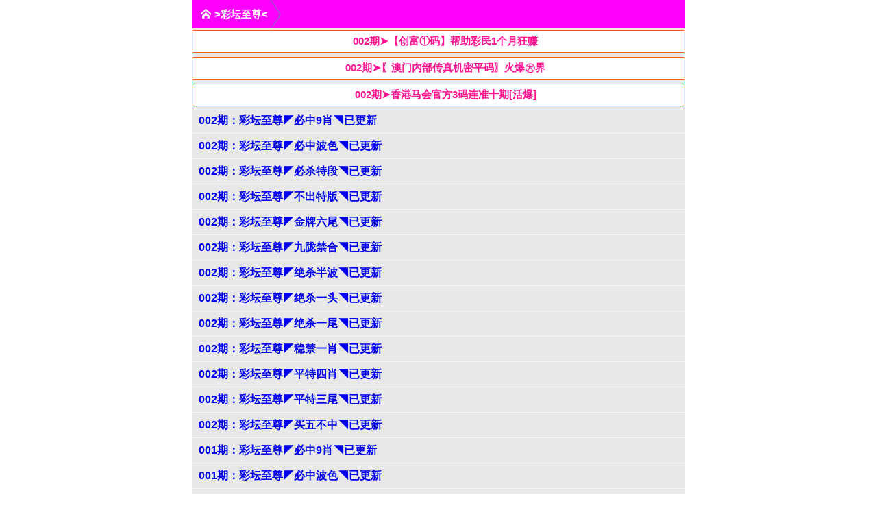

--- FILE ---
content_type: text/html; charset=UTF-8
request_url: https://https.qinglong.monster:189/fl.php?tid=619
body_size: 2983
content:

<!DOCTYPE html PUBLIC " -//WAPFORUM//DTD XHTML Mobile 1.0//EN" "http://www.wapforum.org/DTD/xhtml-mobile10.dtd">
<html xmlns="http://www.w3.org/1999/xhtml">
<head>
<meta http-equiv="Content-Type" content="application/xhtml+xml; charset=UTF-8" />
<meta name="viewport" content="width=device-width,initial-scale=1.0,minimum-scale=1.0,maximum-scale=2.0,user-scalable=no" />
<meta name="apple-mobile-web-app-capable" content="yes" />
<meta name="apple-mobile-web-app-status-bar-style" content="black" />
<meta name="keywords" content="澳门天下彩,澳门开奖网,澳彩开奖网,澳特开奖网,澳门开奖站,澳彩开奖站,天空彩票,澳门图库,澳门资料,澳门六合彩,澳彩图库"/>
<meta name="description" content="澳门天下彩专业提供最准的资料查询,期期提供一肖中特等各种类型澳彩图库！" />
<link rel="stylesheet" href="/css/style.css?vdata=2026-01-02" type="text/css" media="all">
<link rel="stylesheet" href="/css/div.css?vdata=2026-01-02" type="text/css" media="all">
<link rel="icon" href="favicon.ico" type="image/x-icon" />
<link rel="shortcut icon" href="favicon.ico" type="image/x-icon"/>
<script language="javascript" src="/kj/am/js/jquery.min.js"></script>
<script language="javascript">
    function setTab(el, name) {
        el = $(el);
        var tab = el.parents('.tab-wrap');
        var tabItem = tab.find('.tab-select a');
        tabItem.removeClass('tab-hover')
        el.addClass('tab-hover');
        tabItem.each(function() {
            var hoverStyle = el.attr('data-hover-style');
            var ownStyle = el.attr('data-style');
            
            $(this).attr('style', ownStyle);
            
            el.attr('style', hoverStyle);
        });
        
        tab.find('.tab-content').removeClass('tab-content-hover');
        tab.find('[name=tab-select-'+name+']').addClass('tab-content-hover');
    }
</script>
<style type='text/css'>
			body{max-width:720px;margin:0 auto;}
			.content{padding-left:20px;}
			</style>
	 	
<title>&#62;彩坛至尊&#60;</title></head>
<body style="background-color:#E8E8E8;font-weight:700;"><nav class="mod_breadcrumb1">
    <ul style="background-color:Magenta">      <li>
        <a href="#"><i></i>&#62;彩坛至尊&#60;</a>
      </li>
    </ul>
</nav>
<div class="clear">
<div style="float:left;width:100%"><a style="color:#FF1493;border-color:#f15a22;" class="showpic-1" href="https://fc123.viptop.xyz:268/wml/index.html"><span style="font-size:15px">002期➤【创富①码】帮助彩民1个月狂赚</span></a></div>
<div style="float:left;width:100%"><a style="color:#FF1493;border-color:#f15a22;" class="showpic-1" href="https://s900.m9m9.cc:668/wml/index.html"><span style="font-size:15px">002期➤〖澳门内部传真机密平码〗火爆㊅界 </span></a></div>
<div style="float:left;width:100%"><a style="color:#FF1493;border-color:#f15a22;" class="showpic-1" href="https://1668z.cjwdzf.net:268/wml/index.html"><span style="font-size:15px">002期➤香港马会官方3码连准十期[活爆]</span></a></div>
</ul></div>

<ul class="mod_listTxt"><li><a href="/wx.php?id=2111809&amp;curl=/">002期：彩坛至尊◤必中9肖◥已更新</a><br/></li><li><a href="/wx.php?id=2111808&amp;curl=/">002期：彩坛至尊◤必中波色◥已更新</a><br/></li><li><a href="/wx.php?id=2111807&amp;curl=/">002期：彩坛至尊◤必杀特段◥已更新</a><br/></li><li><a href="/wx.php?id=2111806&amp;curl=/">002期：彩坛至尊◤不出特版◥已更新</a><br/></li><li><a href="/wx.php?id=2111805&amp;curl=/">002期：彩坛至尊◤金牌六尾◥已更新</a><br/></li><li><a href="/wx.php?id=2111804&amp;curl=/">002期：彩坛至尊◤九陇禁合◥已更新</a><br/></li><li><a href="/wx.php?id=2111803&amp;curl=/">002期：彩坛至尊◤绝杀半波◥已更新</a><br/></li><li><a href="/wx.php?id=2111802&amp;curl=/">002期：彩坛至尊◤绝杀一头◥已更新</a><br/></li><li><a href="/wx.php?id=2111801&amp;curl=/">002期：彩坛至尊◤绝杀一尾◥已更新</a><br/></li><li><a href="/wx.php?id=2111800&amp;curl=/">002期：彩坛至尊◤稳禁一肖◥已更新</a><br/></li><li><a href="/wx.php?id=2111799&amp;curl=/">002期：彩坛至尊◤平特四肖◥已更新</a><br/></li><li><a href="/wx.php?id=2111798&amp;curl=/">002期：彩坛至尊◤平特三尾◥已更新</a><br/></li><li><a href="/wx.php?id=2111797&amp;curl=/">002期：彩坛至尊◤买五不中◥已更新</a><br/></li><li><a href="/wx.php?id=2110623&amp;curl=/">001期：彩坛至尊◤必中9肖◥已更新</a><br/></li><li><a href="/wx.php?id=2110622&amp;curl=/">001期：彩坛至尊◤必中波色◥已更新</a><br/></li><li><a href="/wx.php?id=2110621&amp;curl=/">001期：彩坛至尊◤必杀特段◥已更新</a><br/></li><li><a href="/wx.php?id=2110620&amp;curl=/">001期：彩坛至尊◤不出特版◥已更新</a><br/></li><li><a href="/wx.php?id=2110619&amp;curl=/">001期：彩坛至尊◤金牌六尾◥已更新</a><br/></li><li><a href="/wx.php?id=2110618&amp;curl=/">001期：彩坛至尊◤九陇禁合◥已更新</a><br/></li><li><a href="/wx.php?id=2110617&amp;curl=/">001期：彩坛至尊◤绝杀半波◥已更新</a><br/></li></ul><div class="btBox"><div class="bt2"><a href="/fl.php?tid=619&amp;p=2&amp;curl=/">下一页</a> 上一页 </div></div><div class='showpage'>第 1/194页，共3863条 <form name="go" method="get" action="/fl.php"><input type="text" name="p" value="1" style="width:30px" data-role="none"><input type="hidden" name="tid" value="619"> <input type="submit" name="go" class="urlbtn" value="翻页" data-role="none"></form></div><br/><ul class="cusss">

<li style="width:100%;" class="div10"><a class="div11" href="https://www.zee88.l11lii.xyz:268/wml/index.html"><font color="#6959CD">➤002期博采推荐★[㊅盒禁一俏]</font></a></li>
<li style="width:100%;" class="div10"><a class="div11" href="https://www.kc38.l11lii.xyz:268/wml/index.html"><font color="#6959CD">➤002期博采推荐★[七尾中(㊕)准]</font></a></li>
<li style="width:100%;" class="div10"><a class="div11" href="https://ss888.kss22.top:268/wml/index.html"><font color="#6959CD">➤002期博采推荐★[①句(㊕)碼诗]</font></a></li>

</ul>
<nav class="mod_breadcrumb1"><ul style="background-color:Magenta"><li><a href="/"><i></i>返回首页</a></li></ul></nav><table class="uxtb" style="border-spacing: 0;border-collapse: collapse;table-layout: fixed;" border="1" width="100%" cellpadding="0" cellspacing="0" bordercolorlight="#FFFFFF" bordercolordark="#FFFFFF" bgcolor="#FFFFFF">
  <tr>
    <td style="text-align:center;background-color:Khaki1;border-color:#ccc;">
<span style="font-size:16px">请记住新域名:<a href="https://QL666.cc"><font color="red">https://QL666.cc</font></a></span><br/>
<span style="font-size:14px"><font color="#00FF7F">2022澳门青龙网，官方认证！</font></span>
    </td>
  </tr>
</table>
</body>


<!-- Google tag (gtag.js) -->
<script async src="https://www.googletagmanager.com/gtag/js?id=G-Z9MQ65BK0M"></script>
<script>
  window.dataLayer = window.dataLayer || [];
  function gtag(){dataLayer.push(arguments);}
  gtag('js', new Date());

  gtag('config', 'G-Z9MQ65BK0M');
</script>

</html>

--- FILE ---
content_type: text/css
request_url: https://https.qinglong.monster:189/css/style.css?vdata=2026-01-02
body_size: 19135
content:
body {
	font-size: 16px;
	line-height: 26px;
	margin: 0;
	padding: 0;
	font-family: arial,sans-serif;
    font: 14px/1.5 tahoma,"\5FAE\8F6F\96C5\9ED1","\5B8B\4F53",arial,georgia,verdana,helvetica,sans-serif;
	background-color: #FFF;
}

ul, li, p, div, form {
	list-style: none;
	margin: 0;
	padding: 0;
}

table{
    border-collapse: collapse;
    border-spacing: 0;
}

a {
	text-decoration: none;
}

.shenlan {
	background-color: #579DD7;
	color: #FFFFFF;
	font-weight: bold;
	padding: 2px 0 2px 6px;
}

.shenlan a {
	color: #FFFFFF;
}

.qianlan {
	background-color: #E0EEF3;
	font-size: 14px;
	font-weight: bolder;
	line-height: 24px;
}

.xx{
	border-bottom: 1px solid #CCD6E6;
	padding: 3px 0 3px 3px;
    background-color: #1F90DE;
    color: #fff;
}
.xx a{
    color: #fff;
}

.lvse {
	background-color: #5BB138;
	color: #FFFFFF;
	font-weight: bold;
	padding: 2px 0 2px 6px;
}

.cheng {
	background-color: #ED6206;
	color: #FFFFFF;
	font-weight: bold;
	padding: 2px 0 2px 6px;
}

.lan {
	font-size: 15px;
	background-color: #1583C7;
	color: #FFFFFF;
	line-weight: bold;
	padding: 2px 0 2px 6px;
}

.hong {
	background-color: #D81341;
	color: #FFFFFF;
	padding: 2px 0 2px 6px;
}

.hong a {
	color: #FFFFFF;
}

.hui {
	background-color: #E3E3E3;
	color: #000000;
	font-weight: bold;
	padding: 2px 2px 2px 3px;
	border-top: 1px solid #FF9218;
	height: 24px;
	line-height: 24px;
}

.huihong {
	background: none repeat scroll 0 0 #EFEFEF;
	border-top: 2px solid #C90200;
	color: black;
	padding: 1px 2px;
	height: 24px;
	line-height: 24px;
}

.huilv {
	border-bottom: 2px solid #5BB138;
	border-top: 1px solid #DFDFE0;
	color: #008000;
	height: 24px;
	line-height: 24px;
}

.huihongxia {
	background: none repeat scroll 0 0 #EFEFEF;
	border-bottom: 2px solid #C90200;
	color: black;
	padding: 1px 2px;
	height: 24px;
	line-height: 24px;
}

.huilvshang {
	border-top: 2px solid #5BB138;
	border-bottom: 1px solid #DFDFE0;
	color: #008000;
	height: 24px;
	line-height: 24px;
}

.liebiaohang,.liebiaohang a {
	border-bottom: 1px solid #E3E1E1;
	padding: 5px;
	background: url("images/p-w.png") 100% 50% no-repeat transparent;
}

.liebiaotimu,.liebiaotimu a {
	background: url("images/lBg.jpg") #F3F3F3;
	color: #000000;
	font-weight: 700;
	line-height: 30px;
	padding-left: 5px;
}

.daohang,.daohang a {
	background: url("images/topbg.jpg") #103C73;
	color: #FFFFFF;
	line-height: 25px;
	padding: 5px;
}

.bot {
	color: #666666;
	text-align: center;
}

img {
	max-width: 100%;
}

/* Version: 2014-02-10 17:50:05 */
article, aside, details, figcaption, figure, footer, header, hgroup, menu, nav, section {
    display: block
}

body, h1, h3, h4, h5, h6, p, div, ul, ol, li, dl, dt, dd, h1 {
    margin: 0;
    padding: 0
}

html {
    background-color: #fff;
    font: 16px/1.5 "microsoft yahei", arial, "\5b8b\4f53";
    -webkit-text-size-adjust: none;
    -moz-text-size-adjust: none;
    -o-text-size-adjust: none;
    -ms-text-size-adjust: none
}

li {
    list-style: none
}

img {
    max-width: 100%;
    border: 0;
    margin: 0;
    padding: 0
}

a {
    text-decoration: none
}

h1, h3, h4, h5, h6 {
    font-size: 100%;
    font-weight: 400
}

button, input, select, textarea {
    margin: 0;
    font-size: 100%;
    vertical-align: middle;
    -webkit-appearance: none;
    -moz-appearance: none;
    -o-appearance: none;
    -ms-appearance: none
}

button, input {
    *overflow: visible;
    line-height: normal
}

textarea {
    overflow: auto;
    vertical-align: top
}

body {
    min-width: 320px
}

b, i {
    font-style: normal
}

a {
    /*color: #444*/
}


p {
    word-wrap: break-word
}

.mod {
}

.mod_tag {
    display: block;
    width: 26px;
    height: 16px;
    background-image: url(http://img.3g.net.cn/index/images/v2/list_tag-icon2.png);
    background-repeat: no-repeat;
    background-size: 26px auto
}

.mod_tag_zt {
    background-position: 0 0
}

.mod_tag_zb {
    background-position: 0 -17px
}

.mod_tag_yc {
    background-position: 0 -34px
}

.mod_tag_sp {
    background-position: 0 -51px
}

.mod_tag_tj {
    background-position: 0 -68px
}

.mod_btn {
    padding: 10px
}

.mod_btn>a, .mod_btn>input {
    display: block;
    text-align: center;
    height: 26px;
    line-height: 26px
}

.mod_btn>a:visited {
    color: #fefefe
}

.mod_btn_red {
    cursor: pointer;
    color: #fff;
    -webkit-box-shadow: inset 0 1px 0 rgba(255, 255, 255, .3);
    box-shadow: inset 0 1px 0 rgba(255, 255, 255, .3);
    border: 1px solid #d52d2d;
    background-color: #f45e5e;
    background-image: -webkit-gradient(linear, left top, left bottom, color-stop(0, #f14646), color-stop(1, #e63939));
    background-image: -webkit-linear-gradient(270deg, #f14646 0, #e63939 100%);
    background-image: -moz-linear-gradient(270deg, #f14646 0, #e63939 100%);
    background-image: -o-linear-gradient(270deg, #f14646 0, #e63939 100%);
    background-image: -ms-linear-gradient(270deg, #f14646 0, #e63939 100%)
}

.mod_btn_yellow {
    cursor: pointer;
    color: #fff;
    -webkit-box-shadow: inset 0 1px 0 rgba(255, 255, 255, .3);
    box-shadow: inset 0 1px 0 rgba(255, 255, 255, .3);
    border: 1px solid #da8015;
    background-color: #faa848;
    background-image: -webkit-gradient(linear, left top, left bottom, color-stop(0, #f99b2c), color-stop(1, #f59420));
    background-image: -webkit-linear-gradient(270deg, #f99b2c 0, #f59420 100%);
    background-image: -moz-linear-gradient(270deg, #f99b2c 0, #f59420 100%);
    background-image: -o-linear-gradient(270deg, #f99b2c 0, #f59420 100%);
    background-image: -ms-linear-gradient(270deg, #f99b2c 0, #f59420 100%)
}

.mod_btn_green {
    cursor: pointer;
    color: #fff;
    -webkit-box-shadow: inset 0 1px 0 rgba(255, 255, 255, .3);
    box-shadow: inset 0 1px 0 rgba(255, 255, 255, .3);
    border: 1px solid #7ca438;
    background-color: #a4ce5c;
    background-image: -webkit-gradient(linear, left top, left bottom, color-stop(0, #97c051), color-stop(1, #8cb548));
    background-image: -webkit-linear-gradient(270deg, #97c051 0, #8cb548 100%);
    background-image: -moz-linear-gradient(270deg, #97c051 0, #8cb548 100%);
    background-image: -o-linear-gradient(270deg, #97c051 0, #8cb548 100%);
    background-image: -ms-linear-gradient(270deg, #97c051 0, #8cb548 100%)
}

.mod_btn_blue {
    cursor: pointer;
    color: #fff;
    -webkit-box-shadow: inset 0 1px 0 rgba(255, 255, 255, .3);
    box-shadow: inset 0 1px 0 rgba(255, 255, 255, .3);
    border: 1px solid #517eb0;
    background-color: #84aad2;
    background-image: -webkit-gradient(linear, left top, left bottom, color-stop(0, #729cca), color-stop(1, #658fbd));
    background-image: -webkit-linear-gradient(270deg, #729cca 0, #658fbd 100%);
    background-image: -moz-linear-gradient(270deg, #729cca 0, #658fbd 100%);
    background-image: -o-linear-gradient(270deg, #729cca 0, #658fbd 100%);
    background-image: -ms-linear-gradient(270deg, #729cca 0, #658fbd 100%)
}

.mod_btn_purple {
    cursor: pointer;
    color: #fff;
    -webkit-box-shadow: inset 0 1px 0 rgba(255, 255, 255, .3);
    box-shadow: inset 0 1px 0 rgba(255, 255, 255, .3);
    border: 1px solid #9b4b8d;
    background-color: #c25eb0;
    background-image: -webkit-gradient(linear, left top, left bottom, color-stop(0, #c25eb0), color-stop(1, #b757a6));
    background-image: -webkit-linear-gradient(270deg, #c25eb0 0, #b757a6 100%);
    background-image: -moz-linear-gradient(270deg, #c25eb0 0, #b757a6 100%);
    background-image: -o-linear-gradient(270deg, #c25eb0 0, #b757a6 100%);
    background-image: -ms-linear-gradient(270deg, #c25eb0 0, #b757a6 100%)
}

.mod_btn .mod_btn_gray {
    cursor: pointer;
    height: 30px;
    line-height: 30px;
    color: #868686;
    border: 1px solid #e2e2e2;
    background-color: #f6f6f6
}

.mod_btn .mod_btn_gray:visited {
    color: #878787
}

.mod_hd {
    height: 33px;
    line-height: 33px;
    padding: 0 10px;
    background-color: #f8f8f8;
    border-width: 1px 0;
    border-style: solid;
    border-color: #e2e2e2;
    color: #848484
}

.mod_nav1 {
    height: 36px;
    background-color: #f8f8f8;
    border-width: 1px 0;
    border-style: solid;
    border-color: #e2e2e2
}

.mod_nav1 a {
    color: #658fbd;
    display: block;
    height: 32px;
    border-bottom: 2px solid transparent
}

.mod_nav1 a:visited {
    color: #658fbe
}

.mod_nav1 h2 {
    float: left;
    line-height: 36px;
    padding: 0 14px 0 10px;
    font-size: 18px;
    position: relative
}

.mod_nav1_cate {
    float: right;
    font-size: 16px
}

.mod_nav1_cate li {
    float: left;
    line-height: 36px;
    margin-right: 10px
}

.mod_nav2 {
    height: 36px;
    background-color: #f8f8f8;
    border-width: 1px 0;
    border-style: solid;
    border-color: #e2e2e2;
    overflow: hidden
}

.mod_nav2 a {
    color: #658fbd;
    display: block;
    height: 36px
}

.mod_nav2 a:visited {
    color: #658fbe
}

.mod_nav2_cate {
    font-size: 16px;
    width: 100%
}

.mod_nav2_cate li {
    float: left;
    text-align: center;
    line-height: 36px
}

.mod_nav2 .col1 li {
    padding-left: 10px
}

.mod_nav2 .col2 li {
    width: 50%
}

.mod_nav2 .col3 li {
    width: 33.3333%
}

.mod_nav2 .col4 li {
    width: 25%
}

.mod_nav2 .col5 li {
    width: 20%
}

.mod_nav2 .col6 li {
    width: 16.6666%
}

.mod_til {
    font-size: 20px;
    line-height: 2.8em;
    color: #010101;
    overflow: hidden;
    white-space: nowrap;
    text-align: center
}

.mod_part, .mod_part1, .mod_part2 {
    line-height: 28px;
    padding: 5px 10px;
    font-size: 16px;
    color: #444;
    text-align: justify
}

.mod_part2 {
    border-bottom: 1px solid #f2f2f2
}

.mod_imgLink {
    font-size: 0;
    text-align: center
}

.mod_banner {
    display: block;
    margin: 0 auto
}

.mod_listTxt li, .mod_listSub li {
    height: 36px;
    line-height: 36px;
    border-bottom: 1px solid #f2f2f2;
    font-size: 16px;
    text-align: left;
    overflow: hidden
}

.mod_listTxt a, .mod_listSub a {
    padding: 0 10px
}

.mod_listTxt a {
    display: block;
    text-overflow: ellipsis;
    white-space: nowrap;
    overflow: hidden
}

.mod_listTxt .channel {
    padding-right: 4px;
    color: #7f7f7f
}

.mod_listTxt .mod_tag {
    float: right;
    margin: 11px 0 0 6px
}

.mod_page {
    border-width: 1px 0;
    border-style: solid;
    border-color: #f2f2f2;
    overflow: hidden;
    text-align: center;
    height: 30px;
    line-height: 30px
}

.mod_page a {
    float: left;
    width: 30%;
    color: #868686
}

.mod_page a:visited {
    color: #878787
}

.mod_page span {
    float: left;
    width: 40%;
    color: #868686
}

.mod_page span:before {
    content: "";
    float: left;
    height: 30px;
    border-right: 1px solid #f2f2f2
}

.mod_page span:after {
    content: "";
    float: right;
    height: 30px;
    border-right: 1px solid #f2f2f2
}

.navTop {
    position: relative;
    text-align: center;
    font-size: 15px;
    overflow: hidden;
    border-bottom: 1px solid #6189b5;
    -webkit-box-shadow: 0 1px 0 #6f96c1;
    box-shadow: 0 1px 0 #6f96c1;
    background-color: #658fbd
}

.navTop a {
    display: block;
    line-height: 32px;
    color: #c6d6e7
}

.navTop a:visited {
    color: #c6d6e7
}

.navTop_list {
    padding-right: 50px
}

.navTop_list li {
    float: left;
    width: 20%
}

.navTop_more {
    position: absolute;
    top: 0;
    right: 0;
    display: block;
    width: 49px;
    border-left: 1px solid #6f96c1;
    -webkit-box-shadow: -1px 0 0 #6189b5;
    box-shadow: -1px 0 0 #6189b5
}

header {
    background-color: #658fbd
}

.header_top {
    padding: 0 10px;
    height: 47px;
    border-bottom: 1px solid #3b6087;
    position: relative
}

.header_top_logo {
    float: left;
    width: 126px;
    overflow: hidden
}

.header_top_logo a {
    display: block;
    height: 27px;
    padding: 10px 0
}

.header_top_logo span {
    font-size: 0;
    line-height: 0;
    height: 0;
    width: 0;
    display: inline-block;
    color: #658fbd
}

.header_top_right {
    float: right;
    width: 170px;
    background-color: transparent
}

.header_top_search {
    width: 133px;
    height: 30px;
    margin: 9px 0 8px;
    float: right
}

.header_top_search form {
    background-color: #ebf0fb;
    height: 28px;
    border: 1px solid #5b80aa;
    position: relative
}

.header_top_search .selectWrap {
    float: left;
    position: relative;
    width: 34px;
    height: 22px;
    line-height: 22px;
    padding: 0 4px;
    margin: 3px 0;
    overflow: hidden
}

.header_top_search .selectWrap:after {
    content: "";
    display: block;
    position: absolute;
    left: 31px;
    top: 0;
    width: 10px;
    height: 22px;
    background-color: #ebf0fb;
    border-right: 1px solid #dde2e8;
    background-image: url(http://img.3g.net.cn/index/images/v2/search-select.png);
    background-position: 0 50%;
    background-repeat: no-repeat
}

.header_top_search select {
    height: 22px;
    line-height: 22px;
    width: 100px;
    background: transparent;
    color: #658fbd;
    font-size: 10px;
    border: 0
}

.header_top_search input[type=search], .header_top_search input[type=text] {
    float: left;
    display: block;
    width: 61px;
    height: 28px;
    z-index: 1;
    background: transparent;
    padding: 0;
    margin: 0;
    outline: 0;
    border: 0;
    font-size: 10px;
    color: #333
}

.header_top_search input[type=submit] {
    float: left;
    width: 28px;
    height: 28px;
    background-color: #658fbd;
    background-image: url(http://img.3g.net.cn/index/images/v2/search-icon.png);
    background-repeat: no-repeat;
    background-position: 50%;
    background-size: 16px;
    padding: 0;
    border: 0;
    border-left: 1px solid #5b80aa;
    border-radius: 0;
    color: #333;
    text-indent: -9999px
}

.header_top_goucai {
    display: block;
    float: right;
    font-size: 0;
    margin-top: 5px
}

.header_nav {
}

.header_nav_list {
    display: table;
    table-layout: fixed;
    width: 100%;
    background-color: #49709a;
    overflow: hidden
}

.header_nav_list li {
    display: table-cell;
    text-align: center;
    line-height: 36px
}

.header_nav_list li a {
    display: block;
    color: #fefefe;
    font-size: 15px
}

.header_nav_list li a:visited {
    color: #fefeff
}

.mod_breadcrumb1 ul {
    background-color: #D82828;
    overflow: hidden
}

.mod_breadcrumb1 li {
    position: relative;
    float: left;
    height: 41px;
    line-height: 41px;
    padding: 0 18px 0 12px;
    background-image: url('[data-uri]');
    background-position: 100% 50%;
    background-repeat: no-repeat;
    background-size: 15px auto;
    font-size: 15px;
    text-align: center
}

.mod_breadcrumb1 li a {
    display: block;
    color: #fff
}

.mod_breadcrumb1 li a:visited {
    color: #fefefe
}

.mod_breadcrumb1 li i {
    float: left;
    width: 17px;
    height: 41px;
    margin-right: 4px;
    background-image: url('[data-uri]');
    background-position: center;
    background-repeat: no-repeat;
    background-size: 15px auto
}

.mod_breadcrumb2 ul {
    background-color: #2e5278;
    overflow: hidden
}

.mod_breadcrumb2 li {
    position: relative;
    float: left;
    width: 65px;
    height: 39px;
    line-height: 39px;
    text-align: center;
    font-size: 16px
}

.mod_breadcrumb2 li:before, .mod_breadcrumb2 li:after {
    content: "";
    display: block;
    position: absolute;
    top: 0;
    width: 0;
    height: 0;
    border-width: 20px 0 20px 10px;
    border-style: solid
}

.mod_breadcrumb2 li:before {
    right: 0;
    border-color: transparent transparent transparent #3b5e84
}

.mod_breadcrumb2 li:after {
    right: 2px;
    border-color: transparent transparent transparent #2e5278
}

.mod_breadcrumb2 li:last-child:before, .mod_breadcrumb2 li:last-child:after {
    display: none
}

.mod_breadcrumb2 li a {
    display: block;
    color: #fff;
    padding: 0 15px 0 5px
}

.mod_breadcrumb2 li a:visited {
    color: #fefefe
}

.mod_listNav ul {
    padding: 0 10px;
    border-bottom: 1px solid #f2f2f2;
    overflow: hidden
}

.mod_listNav li {
    float: left;
    height: 36px;
    line-height: 36px;
    font-size: 16px;
    color: #666
}

.mod_listNav a {
    line-height: 36px;
    color: #658fbd
}

.mod_listNav a:visited {
    color: #658fbe
}

.mod_listNav i {
    padding: 0 6px;
    color: #999
}

.mod_titleBar a {
    display: block
}

.mod_titleBar h3 {
    font-size: 20px;
    line-height: 2em;
    padding: 0 10px;
    overflow: hidden;
    white-space: nowrap;
    text-align: center
}

.mod_slidePic {
    background-color: #f3f3f3;
    text-align: center;
    overflow: hidden
}

.mod_slidePic a {
    position: relative;
    display: block;
    color: #fff;
    vertical-align: top;
    width: 320px;
    height: 140px;
    margin: 0 auto;
    font-size: 0;
    overflow: hidden
}

.mod_slidePic a:visited {
    color: #fefefe
}

.mod_slidePic img {
    width: 320px;
    height: 140px
}

.mod_slidePic p {
    position: absolute;
    width: 100%;
    bottom: 0;
    height: 26px;
    line-height: 26px;
    font-size: 14px;
    text-align: left;
    text-indent: 10px;
    background-color: rgba(0, 0, 0, .4)
}

.mod_slidePic_wrap {
    width: 320px;
    margin: 0 auto;
    overflow: hidden;
    background-color: #f3f3f3;
    position: relative
}

.mod_slidePic_tab {
    display: inline-block;
    position: absolute;
    bottom: 10px;
    right: 18px;
    z-index: 99
}

.mod_slidePic_tab li {
    float: left;
    width: 5px;
    height: 5px;
    background-color: #aaa;
    margin: 0 2px
}

.mod_slidePic_tab .cur {
    background: #fff
}

.mod_slidePic_block {
    position: relative;
    background: #f3f3f3;
    text-align: center;
    -webkit-backface-visibility: hidden;
    -webkit-transform-style: preserve-3d
}

.mod_slidePic_block li {
    float: left
}

.mod_search {
    padding: 10px
}

.mod_search form {
    background-color: #ebf0fb;
    height: 27px;
    border: 1px solid #5b80aa;
    position: relative
}

.mod_search_selectWrap {
    position: absolute;
    width: 40px;
    height: 21px;
    line-height: 21px;
    padding: 0 4px;
    margin: 3px 0;
    overflow: hidden
}

.mod_search_selectWrap:after {
    content: "";
    display: block;
    position: absolute;
    left: 37px;
    top: 0;
    width: 10px;
    height: 21px;
    background-color: #ebf0fb;
    border-right: 1px solid #dde2e8;
    background-image: url(http://img.3g.net.cn/index/images/v2/search-select.png);
    background-position: 0 50%;
    background-repeat: no-repeat
}

.mod_search_selectWrap select {
    height: 21px;
    line-height: 21px;
    width: 100px;
    background-color: transparent;
    color: #658fbd;
    font-size: 12px;
    border: 0;
    vertical-align: baseline
}

.mod_search_textWrap {
    display: block;
    padding: 0 45px 0 50px;
    height: 27px
}

.mod_search_textWrap input {
    display: block;
    width: 100%;
    height: 27px;
    background-color: #ebf0fb;
    padding: 0;
    margin: 0;
    outline: 0;
    border: 0;
    color: #333
}

.mod_search input[type=submit] {
    position: absolute;
    top: 0;
    right: 0;
    width: 42px;
    height: 27px;
    background-color: #658fbd;
    background-image: url(http://img.3g.net.cn/index/images/v2/search-icon.png);
    background-repeat: no-repeat;
    background-position: 50%;
    background-size: 16px;
    padding: 0;
    border: 0;
    border-left: 1px solid #5b80aa;
    border-radius: 0;
    color: #333;
    text-indent: -9999px;
    z-index: 9
}

.mod_slideFrame {
    width: 100%;
    overflow: hidden;
    position: relative
}

.mod_slideFrame_til {
    background-color: #f8f8f8;
    height: 32px;
    line-height: 32px;
    color: #8aa3bf;
    padding: 0 10px;
    border-width: 1px 0;
    border-style: solid;
    border-color: #e2e2e2
}

.mod_slideFrame_tab {
    overflow: hidden;
    background-color: #f8f8f8;
    height: 32px;
    color: #8aa3bf;
    border-width: 1px 0;
    border-style: solid;
    border-color: #e2e2e2
}

.mod_slideFrame_tab>li {
    float: left;
    text-align: center;
    cursor: pointer
}

.mod_slideFrame_tab i {
    display: inline-block;
    height: 20px;
    line-height: 20px;
    border-bottom: 2px solid #f8f8f8;
    margin-top: 6px;
    overflow: hidden
}

.mod_slideFrame_tab .cur i {
    border-bottom: 2px solid #658fbd;
    color: #406a99
}

.mod_slideFrame_block {
    position: relative;
    background: #f3f3f3;
    -webkit-backface-visibility: hidden;
    -webkit-transform-style: preserve-3d
}

.mod_slideFrame_block>li {
    float: left;
    width: 100%
}

.mod_focusPic {
    padding: 10px;
    background-color: #eee;
    overflow: hidden
}

.mod_focusPic>div {
    float: left
}

.mod_focusPic a {
    display: block;
    height: 110px;
    margin: 0 auto;
    position: relative;
    text-align: center;
    overflow: hidden;
    color: #fff
}

.mod_focusPic a:visited {
    color: #fefefe
}

.mod_focusPic i {
    display: block;
    height: 26px;
    line-height: 26px;
    padding: 0 10px;
    background-color: rgba(0, 0, 0, .4);
    position: absolute;
    left: 0;
    right: 0;
    bottom: 0;
    overflow: hidden
}

.mod_focusPic_col1 {
    width: 100%
}

.mod_focusPic_col2 {
    width: 50%
}

.mod_focusPic_col3 {
    width: 33.333333%
}

.mod_focusPic_col4 {
    width: 25%
}

.mod_focusPic_col1 a {
    width: 300px;
    text-align: left
}

.mod_focusPic_col2 a {
    width: 145px
}

.mod_focusPic_col3 a {
    width: 93px
}

.mod_focusPic_col4 a {
    width: 67px
}

.mod_focusPic .mod_focusPic_videoTxt {
    background-image: url("[data-uri]");
    background-repeat: no-repeat;
    background-position: 8px 50%;
    background-size: 15px;
    padding: 0 10px 0 30px;
    text-align: left
}

.mod_hotPic {
    overflow: hidden;
    padding: 10px;
    background-color: #FFF
}

.mod_hotPic a {
    display: block;
    width: 300px;
    margin: 0 auto;
    position: relative;
    text-align: center;
    overflow: hidden;
    color: #658fbd
}

.mod_hotPic a:visited {
    color: #658fbe
}

.mod_hotPic img {
    display: block
}

.mod_hotPic i {
    display: block;
    height: 26px;
    line-height: 26px;
    padding: 0 10px;
    background-color: #f3f6fa;
    overflow: hidden
}

.mod_picText>div {
    border-bottom: 1px solid #f2f2f2
}

.mod_picText>div:last-child {
    border: 0
}

.mod_picText_1_img {
    float: left;
    position: relative;
    border: 1px solid #ebebeb;
    font-size: 0;
    margin: 8px 10px
}

.mod_picText_1_img i {
    position: absolute;
    left: 0;
    right: 0;
    bottom: 0;
    height: 24px;
    padding: 0;
    line-height: 24px;
    font-size: 14px;
    display: block;
    color: #fefefe;
    overflow: hidden;
    z-index: 1;
    text-align: center;
    background-color: rgba(0, 0, 0, .4)
}

.mod_picText_1 p {
    border-bottom: 1px solid #f2f2f2;
    height: 40px;
    line-height: 40px;
    overflow: hidden;
    color: #444;
    font-size: 16px
}

.mod_picText_1 p a {
    display: block
}

.mod_picText_1 p a:visited {
    color: #444443
}

.mod_picText_2 a {
    display: block;
    padding: 15px 10px;
    overflow: hidden
}

.mod_picText_2_img {
    float: left;
    position: relative;
    margin-right: 10px;
    border: 1px solid #ccc
}

.mod_picText_2_img img {
    display: block
}

.mod_picText_2_img .icon {
    position: absolute;
    display: block;
    top: 50%;
    left: 50%
}

.mod_picText_2 h3 {
    color: #010101;
    font-size: 18px;
    height: 34px;
    line-height: 34px;
    overflow: hidden
}

.mod_picText_2 p {
    line-height: 24px;
    font-size: 14px;
    color: #444;
    text-align: justify;
    overflow: hidden
}

.mod_picText_2 .img72 h3 {
    height: 26px;
    line-height: 26px
}

.mod_picText_2 .img72 p {
    height: 48px
}

.mod_picText_2 .img72 .icon {
    width: 40px;
    height: 40px;
    margin-left: -20px;
    margin-top: -20px
}

.mod_picText_2 .img130 p {
    height: 96px
}

.mod_picText_2 .img130 .icon {
    width: 60px;
    height: 60px;
    margin-left: -30px;
    margin-top: -30px
}

.mod_table {
    margin: 18px 10px;
    font-size: 12px;
    text-align: center;
    color: #5d5d5d
}

.mod_table table {
    width: 100%;
    border-collapse: collapse;
    border-spacing: 0;
    border: 1px solid #e3e3e3
}

.mod_table thead {
    border-bottom: 1px solid #e3e3e3
}

.mod_table th, .mod_table td {
    height: 40px
}

.mod_table td {
    border-width: 0 1px;
    border-style: solid;
    border-color: #e3e3e3
}

.mod_table tbody tr:nth-child(odd) {
    background: #f7f8f8
}

.mod_table tbody a {
    display: block;
    color: #406a99
}

.mod_table tbody a:visited {
    color: #406a98
}

.mod_comment_til {
    height: 32px;
    line-height: 32px;
    padding: 0 10px;
    color: #8b8b8b;
    border-top: 1px solid #e5e5e5;
    border-bottom: 1px solid #e5e5e5;
    background-color: #f8f8f8;
    overflow: hidden
}

.mod_comment_til .more {
    float: right;
    height: 22px;
    line-height: 22px;
    margin: 4px 0;
    padding: 0 8px;
    border: 1px solid #e2e2e2;
    color: #b2b2b2;
    font-size: 12px;
    background-color: #f4f4f4;
    background-image: -webkit-gradient(linear, left top, left bottom, color-stop(0, #f4f4f4), color-stop(1, #ebebeb));
    background-image: -webkit-linear-gradient(270deg, #f4f4f4 0, #ebebeb 100%);
    background-image: -moz-linear-gradient(270deg, #f4f4f4 0, #ebebeb 100%);
    background-image: -o-linear-gradient(270deg, #f4f4f4 0, #ebebeb 100%);
    background-image: -ms-linear-gradient(270deg, #f4f4f4 0, #ebebeb 100%)
}

.mod_comment_til .more:visited {
    color: #b3b3b3
}

.mod_comment_til .more i {
    color: #ff7800
}

.mod_comment_list {
    padding: 0 10px;
    font-size: 12px;
    background-color: #FFF
}

.mod_comment_list li {
    padding: 8px 0;
    border-bottom: 1px solid #f2f2f2
}

.mod_comment_list li:last-child {
    border-bottom: 0
}

.mod_comment_list .info {
    padding-bottom: 6px
}

.mod_comment_list .user {
    color: #517eb0;
    font-size: 16px
}

.mod_comment_list .user:visited {
    color: #517eb1
}

.mod_comment_list .date {
    color: #c2c2c2;
    padding-left: 10px
}

.mod_comment_list .cont {
    color: #444;
    line-height: 24px;
    font-size: 16px;
    word-wrap: break-word
}

.mod_comment_list .cont_pic {
    position: relative;
    display: inline-block;
    min-width: 22px;
    min-height: 22px;
    padding: 4px 10px 4px 0;
    font-size: 0;
    line-height: 0
}

.mod_comment_list .cont_pic img {
    max-width: 130px;
    max-height: 200px
}

.mod_comment_list .cont_pic:before {
    content: "";
    position: absolute;
    bottom: 4px;
    right: 10px;
    width: 22px;
    height: 22px;
    background: url("[data-uri]");
    background-repeat: no-repeat;
    background-position: 50% 50%;
    background-color: rgba(0, 0, 0, .3);
    background-size: 18px auto
}

.mod_comment_list .ua {
    color: #d2d2d2;
    font-size: 12px
}

.mod_comment_input {
    padding: 10px
}

.mod_comment_input_wrap {
    border: 1px solid #e9e9e9;
    color: #444
}

.mod_comment_input_wrap .hd {
    height: 32px;
    line-height: 32px;
    border-bottom: 1px solid #e9e9e9;
    -webkit-box-shadow: inset 0 1px 0 #fff;
    box-shadow: inset 0 1px 0 #fff;
    background-color: #f7f7f7;
    overflow: hidden
}

.mod_comment_input_wrap .hd_txt {
    padding-left: 10px
}

.mod_comment_input_wrap .hd_right {
    float: right
}

.mod_comment_input_wrap .hd_right a {
    float: left;
    width: 42px;
    height: 32px;
    line-height: 32px;
    border-left: 1px solid #e9e9e9;
    -webkit-box-shadow: inset 1px 0 0 #fff;
    box-shadow: inset 1px 0 0 #fff;
    text-align: center;
    color: #828282
}

.mod_comment_input_wrap .hd_right a:visited {
    color: #838383
}

.mod_comment_input_wrap .hd_right .nickname {
    float: left;
    height: 32px;
    line-height: 32px
}

.mod_comment_input_wrap .hd_right .nickname a {
    float: none;
    color: #517eb0;
    border-left: 0;
    padding: 0 6px;
    -webkit-box-shadow: none;
    box-shadow: none
}

.mod_comment_input_wrap .hd_right .nickname a:visited {
    color: #517eb1
}

.mod_comment_input_wrap .bd {
    padding: 6px 12px;
    background-color: #FFF
}

.mod_comment_input_wrap .bd textarea {
    width: 100%;
    height: 70px;
    border: 0;
    resize: none;
    padding: 0;
    color: #646464
}

.mod_comment_input_btns {
    padding: 10px 0;
    overflow: hidden
}

.mod_comment_input_btns .submit {
    float: right;
    padding: 4px 10px;
    font-size: 14px
}

.mod_comment_input_btns .uploadImg {
    display: none;
    float: right;
    width: 25px;
    height: 25px;
    margin-right: 8px;
    cursor: pointer;
    border: 1px dotted #d2d2d2
}

.mod_comment_input_btns .uploadImg_btn {
    display: block;
    overflow: hidden;
    width: 25px;
    height: 25px;
    background-image: url("[data-uri]");
    background-repeat: no-repeat;
    background-position: 50% 50%;
    background-color: #fafafa;
    background-size: 15px auto
}

.mod_comment_input_btns .uploadImg_btn_file {
    display: block;
    width: 100%;
    height: 100%;
    opacity: 0
}

.mod_comment_input_btns .uploadImg_preview {
    display: none;
    position: relative;
    width: 25px;
    height: 25px
}

.mod_comment_input_btns .uploadImg_preview_img {
    display: block
}

.mod_comment_input_btns .uploadImg_preview_close {
    position: absolute;
    top: -6px;
    right: -6px;
    display: block;
    width: 14px;
    height: 14px;
    background: #362e2b;
    border-radius: 50%;
    border: 1px solid #201c1a
}

.mod_comment_input_btns .uploadImg_preview_close:after, .mod_comment_input_btns .uploadImg_preview_close:before {
    content: '';
    position: absolute;
    display: block;
    width: 8px;
    height: 0;
    border-top: 2px solid #c9c8c7;
    top: 6px;
    left: 3px;
    overflow: hidden
}

.mod_comment_input_btns .uploadImg_preview_close:after {
    -webkit-transform: rotate(45deg);
    -moz-transform: rotate(45deg);
    -o-transform: rotate(45deg);
    -ms-transform: rotate(45deg);
    transform: rotate(45deg)
}

.mod_comment_input_btns .uploadImg_preview_close:before {
    -webkit-transform: rotate(-45deg);
    -moz-transform: rotate(-45deg);
    -o-transform: rotate(-45deg);
    -ms-transform: rotate(-45deg);
    transform: rotate(-45deg)
}

.mod_share {
    padding: 8px 10px
}

.mod_share_desc {
    line-height: 24px
}

.mod_share_desc i {
    color: #ff7800;
    padding: 0 4px
}

.mod_share_opts {
    overflow: hidden
}

.mod_share_opts li {
    float: left;
    width: 32px;
    height: 32px;
    line-height: 32px
}

.mod_share_opts .border {
    width: 20px;
    text-align: center;
    color: #eee;
    font-size: 16px
}

.mod_share_opts a {
    display: block;
    position: relative;
    width: 32px;
    height: 32px;
    overflow: hidden
}

.mod_share_opts img {
    position: absolute;
    width: 32px;
    left: 0
}

.mod_share_opts .zone {
    top: 0
}

.mod_share_opts .sina {
    top: -32px
}

.mod_share_opts .qq {
    top: -64px
}

.mod_share_opts .ishare {
    top: -96px
}

footer {
    text-align: center
}

.footer_top {
    height: 50px;
    background-color: #658fbd;
    border-bottom: 1px solid #f7f7f7
}

.footer_top>a {
    display: block;
    margin: 9px 10px 0;
    border: 1px solid #759ac4;
    line-height: 30px;
    height: 30px;
    color: #fff;
    background-repeat: no-repeat
}

.footer_top>a:visited {
    color: #fefefe
}

.footer_top_leftBtn {
    float: left;
    font-size: 14px;
    width: 44px;
    padding-left: 24px;
    background-image: url("[data-uri]");
    background-position: 8px 50%;
    background-size: 16px auto
}

.footer_top_rightBtn {
    float: right;
    width: 30px;
    background-image: url("[data-uri]");
    background-position: 50% 50%;
    background-size: auto 18px;
    text-indent: -9999px
}

.footer_nav {
    background-color: #ececec;
    height: 32px;
    border-bottom: 1px solid #e0e0e0;
    width: 100%;
    text-align: center;
    border-collapse: collapse;
    border-spacing: 0
}

.footer_nav td {
    padding: 0;
    margin: 0
}

.footer_nav a {
    display: block;
    width: 100%;
    color: #a5a5a5;
    font-size: 15px;
    line-height: 32px
}

.footer_nav_list a:visited {
    color: #a6a6a6
}

.footer_version {
    padding: 12px 0
}

.footer_version a {
    display: inline-block;
    position: relative;
    width: 60px;
    height: 32px;
    margin: 0 6px;
    line-height: 32px;
    border: 1px solid #efefef;
    font-size: 15px;
    color: #b5b5b5
}

.footer_version a:visited {
    color: #b6b6b6
}

.footer_version .cur {
    border: 1px solid #d4e0ed;
    color: #acc0d6
}

.footer_version .cur:visited {
    color: #acc0d5
}

.footer_version .cur:after {
    content: "";
    display: block;
    position: absolute;
    width: 0;
    height: 0;
    top: 0;
    right: 0;
    border-width: 6px;
    border-color: #658fbd #658fbd #fff #fff;
    border-style: solid;
    background-color: #efefef
}

.footer_consult {
    padding-bottom: 4px
}

.footer_consult a {
    display: inline-block;
    font-size: 14px;
    padding: 0 5px;
    color: #658fbd
}

.footer_consult a:visited {
    color: #658fbe
}

.footer_bottom {
    color: #b2b2b2;
    padding-bottom: 10px
}

.footer_bottom a {
    color: #b2b2b2
}

.footer_bottom a:visited {
    color: #b3b3b3
}

.footer_bottom>p {
    line-height: 20px
}

.mod_content {
    border-width: 0 0 1px 0;
    border-style: solid;
    border-color: #f2f2f2;
    overflow: hidden;
    text-align: left;
    height: auto;
    line-height: 30px
}

.content-title{text-align:center;}
.content-title .create_time{font-size:12px;margin-bottom: 10px;}
.con-title{font-size: 21px;font-weight:bold;margin-top: 12px;text-align: center;}
.msg{font-size: 16px;}
.msg a { color:#0086CE; text-decoration:none; }

/* 新增懂系 */

.salmon,.salmon a{
    background: #ff8c69;

    color: #FFFFFF;
    line-height: 25px;
    padding: 5px;
}
.darkorange,.darkorange a{
    background: #ff8c00;

    color: #FFFFFF;
    line-height: 25px;
    padding: 5px;
}
.pink,.pink a{
    background: #ff00ff;

    color: #FFFFFF;
    line-height: 25px;
    padding: 5px;
}
.red,.red a{
    background: #cd0000;

    color: #FFFFFF;
    line-height: 25px;
    padding: 5px;
}
.grey,.grey a{
    background: #4f4f4f;

    color: #FFFFFF;
    line-height: 25px;
    padding: 5px;
}

.lightpink,.lightpink a{
    background: #ffb6c1;

    color: #FFFFFF;
    line-height: 25px;
    padding: 5px;
}
.lightblue,.lightblue a{
    background: #add8e6;

    color: #FFFFFF;
    line-height: 25px;
    padding: 5px;
}
.plum,.plum a{
    background: #dda0dd;

    color: #FFFFFF;
    line-height: 25px;
    padding: 5px;
}
.aquam,.aquam a{
    background: #7fffd4;

    color: #FFFFFF;
    line-height: 25px;
    padding: 5px;
}
.palegreen,.palegreen a{
    background: #98fb98;

    color: #FFFFFF;
    line-height: 25px;
    padding: 5px;
}
.nava,.nava a{
    background: #ffdead;

    color: #FFFFFF;
    line-height: 25px;
    padding: 5px;
}
.kha,.kha a{
    background: #f0e68c;

    color: #FFFFFF;
    line-height: 25px;
    padding: 5px;
}

.lan-wrap{
    width: 100%;
    margin-top: 5px;
}
.lan-wrap::before,.lan-wrap::after{
    content: "";
    display: block;
    clear: both;
}
.lan-wrap a{
    display: inline-block;
    width: 22%;
    margin-right: 5px;
    border-radius: 4px;
    background-color: #ccc;
    color: #fff;
    height: 36px;
    font-size: 16px;
    line-height: 36px;
    text-align: center;
    margin-bottom: 10px;
    text-decoration: none;
}

.showpic-1 {
    text-align: center;
    font-size: 13px;
    color: rgb(218, 85, 4);
    display: block;
    margin-top: 3px;
    margin-bottom: 3px;
    text-indent: 20px;
    line-height: 30px;
    margin-left: 0.05rem;
    margin-right: 0.05rem;
    border-width: 1px;
    border-style: solid;
    border-color: rgb(247, 194, 160);
    border-image: initial;
    background: rgb(255, 255, 255);
}
.daohang1{
    background-color: #fff;
}
.daohang1, .daohang1 a {
    padding: 5px;
}
.navIndex ul li {
    float: left;
    width: 20%;
    text-align: center;
    padding: 10px 0px;
}
.navIndex ul li > a, .navIndex ul li > a span {
    display: block;
}
.daohang1:before,.daohang1:after,.cusss:before,.cusss:after,.clear:before,.clear:after{
    display: block;
    content: '';
    clear: both;
}
.daohang1 a {
    display: inline-block;
    width: 100%;
    text-align: center;
    font-size: 16px;
    padding: 0px;
    color: rgb(64, 65, 65);
    text-decoration: none;
}
.navIndex ul li img {
    display: inline;
}
.xinlv {
    background-color: rgb(1, 163, 116);
    color: rgb(255, 255, 255);
    font-weight: 500;
    letter-spacing: 4px;
    text-align: center;
    padding: 6px 0px 6px 6px;
    border-top: 5px solid rgb(255, 255, 255);
}
.div10 {
    float: left;
    width: 50%;
    text-align: center;
}
.div11 {
    margin-top: 3px;
    background-color: rgb(255, 255, 255);
    display: block;
    color: rgb(64, 65, 65);
    height: 38px;
    line-height: 38px;
    position: relative;
    text-align: center;
    text-overflow: ellipsis;
    white-space: nowrap;
    border-width: 1px;
    border-style: solid;
    border-color: rgb(207, 207, 207);
    border-image: initial;
    border-radius: 3px;
    overflow: hidden;
}

.lan-a {
    display: block;
    margin-right: 5px;
    border-radius: 4px;
    background-color: #ccc;
    color: #fff;
    height: 36px;
    font-size: 16px;
    line-height: 36px;
    text-align: center;
    margin-bottom: 10px;
    text-decoration: none;
}
.heise{
    background-color: #000000;
}
.lvse{
    background-color: #006400;
}
.baise{
    background-color: #ffffff;
}
.liiii2{
    text-align: center;
    padding: 3px 2px;
    border: 1px solid rgb(229, 229, 229);
    font-size: 14px;
}
.uuutable div:last-child{
    border-bottom: 1px;
}
.uxtb td{
    border: 1px solid #e5e5e5;
    padding: 3px 2px;
    word-break: break-all;
}

.ttb_ubb{
    border-collapse: collapse;
    border-spacing: 0;
    background-color: #fff;
    font-size: 14px;
}
.ttb_ubb tr{
    margin: 0px;
    padding: 0px;
    border: 0px;
    font-style: inherit;
    font-variant: inherit;
    font-weight: inherit;
    font-stretch: inherit;
    line-height: inherit;
    vertical-align: baseline;
}
.ttb_ubb tr th{
    margin: 0px;
    padding: 0px;
    border: 1px solid rgb(204, 204, 204);
    font-style: inherit;
    font-variant: inherit;
    font-weight: inherit;
    font-stretch: inherit;
    line-height: inherit;
    vertical-align: middle;
    height: 30px;
    background: rgb(241, 241, 241);
}
.ttb_ubb tr td{
    padding: 3px 2px;
    word-break: break-all;
}
.ttb_ubb.ttb_30_ubb tr td:first-child{
    width: 30%;
}
.ttb_ubb.ttb_30_ubb tr th{
    height: 40px;
}
.ttb_ubb.ttb_30_ubb tr td{
    padding-top: 8px;
    padding-bottom: 8px;
}
.ttb_ubb tr td:first-child{
    margin: 0px;
    width: 15%;
    padding-right: 0px;
    padding-left: 0px;
    border: 1px solid rgb(216, 204, 180);
    font-style: inherit;
    font-variant: inherit;
    font-weight: inherit;
    font-stretch: inherit;
    line-height: inherit;
    vertical-align: middle;
    text-align: center;
    word-wrap: break-word;
    background-image: initial;
    background-attachment: initial;
    background-size: initial;
    background-origin: initial;
    background-clip: initial;
    background-position: initial;
    background-repeat: initial;
}
.ttb_ubb tr td:last-child{
    margin: 0px;
    padding-right: 5px;
    padding-left: 5px;
    border: 1px solid rgb(216, 204, 180);
    font-style: inherit;
    font-variant: inherit;
    font-weight: inherit;
    font-stretch: inherit;
    line-height: inherit;
    vertical-align: middle;
    word-wrap: break-word;
    background-image: initial;
    background-attachment: initial;
    background-size: initial;
    background-origin: initial;
    background-clip: initial;
    background-position: initial;
    background-repeat: initial;
}
.ttb_ubb tr td .lanse{
    margin: 0px 2px;
    padding: 0px 3px;
    border: 0px;
    font-style: inherit;
    font-variant: inherit;
    font-weight: inherit;
    font-stretch: inherit;
    line-height: 18px;
    vertical-align: baseline;
    /*height: 18px;*/
    color: #FFFFFF;
    display: inline-block;
    background: #3366FF;
}
.ttb_ubb tr td .hongse{
    margin: 0px 2px;
    padding: 0px 3px;
    border: 0px;
    font-style: inherit;
    font-variant: inherit;
    font-weight: inherit;
    font-stretch: inherit;
    line-height: 18px;
    vertical-align: baseline;
    /*height: 18px;*/
    color: #FFFFFF;
    display: inline-block;
    background: #FF0000;   
}
.ttb_ubb tr td .lvse{
    margin: 0px 2px;
    padding: 0px 3px;
    border: 0px;
    font-style: inherit;
    font-variant: inherit;
    font-weight: inherit;
    font-stretch: inherit;
    line-height: 18px;
    vertical-align: baseline;
    /*height: 18px;*/
    color: #FFFFFF;
    display: inline-block;
    background: #009933;
}
.list-box {
    text-align: left;
    background: #fff;
    border-top: 1px solid #e6e6e6;
    border-bottom: 1px solid #e6e6e6;
    margin-top: 10px;
    padding: 10px;
}
.i-ticon-gp {
    padding-left: 20px;
    background: url(../tk/static/icon/i-gp.png) no-repeat left top;
    background-size: 17px;
}
.list-box-title {
    min-height: 29px;
    padding-right: 40px;
    font-weight: 700;
    position: relative;
}
.list-box a {
    text-decoration: none;
    color: #333;
    font-size: 14px;
}
.list-more {
    position: absolute;
    height: 29px;
    top: 0;
    right: 0;
    font-weight: 400;
    font-size: 14px;
    padding-right: 12px;
    background: url(../tk/static/icon/p-right-red.png) no-repeat right 2px;
    background-size: 9px;
}
.i-gp-box {
    position: relative;
    padding-left: 110px;
    height: 100px;
}
.i-gp-img {
    position: absolute;
    top: 0;
    left: 0;
    width: 100px;
    height: 100px;
}
.i-gp-img img {
    width: 100%;
    height: 100%;
}
.i-gp-con {
    line-height: 20px;
    font-size: 14px;
}
.i-gp-con b {
    color: #005F3C;
    font-weight: 100;
}

.tab-wrap {
    width: 100%;
}

.tab-wrap .tab-select {
    display: flex;
    border-bottom: solid 3px #3ebc40;
}

.tab-wrap .tab-select a{
    display: inline-block;
    width: 50%;
    text-align: center;
    text-decoration: none;
    padding: 6px;
    box-sizing: border-box;
    font-size: 24px;
    color: #3ebc40;
}

.tab-wrap .tab-select a.tab-hover {
    color: #fff;
    background: #3ebc40;
}
.tab-wrap .tab-content {
    display: none;
}

.tab-wrap .tab-content.tab-content-hover {
    display: block;
}

.i-wz-box{
    position: relative;
    height: 100px;
}

.i-wz-img{
    width: 100%;
    height: 100%;
    /*float: left;*/
}

.i-wz-con {
    font-size: 14px;
}

.fgzt1 {
    color: #fff;
    -webkit-animation: neon1 1.5s ease-in-out infinite alternate;
    -moz-animation: neon1 1.5s ease-in-out infinite alternate;
    animation: neon1 1.5s ease-in-out infinite alternate;
}
.fgzt2 {
    color: #fff;
    -webkit-animation: neon2 1.5s ease-in-out infinite alternate;
    -moz-animation: neon2 1.5s ease-in-out infinite alternate;
    animation: neon2 1.5s ease-in-out infinite alternate;
}
.fgzt3 {
    color: #fff;
    -webkit-animation: neon3 1.5s ease-in-out infinite alternate;
    -moz-animation: neon3 1.5s ease-in-out infinite alternate;
    animation: neon3 1.5s ease-in-out infinite alternate;
}
.fgzt4 {
    color: #fff;
    -webkit-animation: neon4 1.5s ease-in-out infinite alternate;
    -moz-animation: neon4 1.5s ease-in-out infinite alternate;
    animation: neon4 1.5s ease-in-out infinite alternate;
}
.fgzt5 {
    color: #fff;
    -webkit-animation: neon5 1.5s ease-in-out infinite alternate;
    -moz-animation: neon5 1.5s ease-in-out infinite alternate;
    animation: neon5 1.5s ease-in-out infinite alternate;
}

.fgzt6 {
    font-size: 12px;
    color: #ffffff;
    font-weight: bold;
    text-shadow: 0px 0px 10px #99ffff;
    animation-name: pulse;
    animation-duration: 1s;
    animation-fill-mode: both;
    animation-iteration-count: infinite;
    text-decoration: none;
}

/* 开始动画 */
/*glow for webkit*/
@keyframes pulse{0%{transform:scaleX(1)}50%{transform:scale3d(1.05,1.05,1.05)}to{transform:scaleX(1)}}
@-webkit-keyframes neon1 {
    from {
        text-shadow: 0 0 10px #fff,
        0 0 20px  #fff,
        0 0 30px  #fff,
        0 0 40px  #FF1177,
        0 0 70px  #FF1177,
        0 0 80px  #FF1177,
        0 0 100px #FF1177,
        0 0 150px #FF1177;
    }
    to {
        text-shadow: 0 0 5px #fff,
        0 0 10px #fff,
        0 0 15px #fff,
        0 0 20px #FF1177,
        0 0 35px #FF1177,
        0 0 40px #FF1177,
        0 0 50px #FF1177,
        0 0 75px #FF1177;
    }
}

@-webkit-keyframes neon2 {
    from {
        text-shadow: 0 0 10px #fff,
        0 0 20px  #fff,
        0 0 30px  #fff,
        0 0 40px  #228DFF,
        0 0 70px  #228DFF,
        0 0 80px  #228DFF,
        0 0 100px #228DFF,
        0 0 150px #228DFF;
    }
    to {
        text-shadow: 0 0 5px #fff,
        0 0 10px #fff,
        0 0 15px #fff,
        0 0 20px #228DFF,
        0 0 35px #228DFF,
        0 0 40px #228DFF,
        0 0 50px #228DFF,
        0 0 75px #228DFF;
    }
}

@-webkit-keyframes neon3 {
    from {
        text-shadow: 0 0 10px #fff,
        0 0 20px  #fff,
        0 0 30px  #fff,
        0 0 40px  #FFDD1B,
        0 0 70px  #FFDD1B,
        0 0 80px  #FFDD1B,
        0 0 100px #FFDD1B,
        0 0 150px #FFDD1B;
    }
    to {
        text-shadow: 0 0 5px #fff,
        0 0 10px #fff,
        0 0 15px #fff,
        0 0 20px #FFDD1B,
        0 0 35px #FFDD1B,
        0 0 40px #FFDD1B,
        0 0 50px #FFDD1B,
        0 0 75px #FFDD1B;
    }
}

@-webkit-keyframes neon4 {
    from {
        text-shadow: 0 0 10px #fff,
        0 0 20px  #fff,
        0 0 30px  #fff,
        0 0 40px  #B6FF00,
        0 0 70px  #B6FF00,
        0 0 80px  #B6FF00,
        0 0 100px #B6FF00,
        0 0 150px #B6FF00;
    }
    to {
        text-shadow: 0 0 5px #fff,
        0 0 10px #fff,
        0 0 15px #fff,
        0 0 20px #B6FF00,
        0 0 35px #B6FF00,
        0 0 40px #B6FF00,
        0 0 50px #B6FF00,
        0 0 75px #B6FF00;
    }
}

@-webkit-keyframes neon5 {
    from {
        text-shadow: 0 0 10px #fff,
        0 0 20px  #fff,
        0 0 30px  #fff,
        0 0 40px  #FF9900,
        0 0 70px  #FF9900,
        0 0 80px  #FF9900,
        0 0 100px #FF9900,
        0 0 150px #FF9900;
    }
    to {
        text-shadow: 0 0 5px #fff,
        0 0 10px #fff,
        0 0 15px #fff,
        0 0 20px #FF9900,
        0 0 35px #FF9900,
        0 0 40px #FF9900,
        0 0 50px #FF9900,
        0 0 75px #FF9900;
    }
}

@-webkit-keyframes neon6 {
    from {
        text-shadow: 0 0 10px #fff,
        0 0 20px #fff,
        0 0 30px #fff,
        0 0 40px #ff00de,
        0 0 70px #ff00de,
        0 0 80px #ff00de,
        0 0 100px #ff00de,
        0 0 150px #ff00de;
    }
    to {
        text-shadow: 0 0 5px #fff,
        0 0 10px #fff,
        0 0 15px #fff,
        0 0 20px #ff00de,
        0 0 35px #ff00de,
        0 0 40px #ff00de,
        0 0 50px #ff00de,
        0 0 75px #ff00de;
    }
}

/*glow for mozilla*/
@-moz-keyframes neon1 {
    from {
        text-shadow: 0 0 10px #fff,
        0 0 20px  #fff,
        0 0 30px  #fff,
        0 0 40px  #FF1177,
        0 0 70px  #FF1177,
        0 0 80px  #FF1177,
        0 0 100px #FF1177,
        0 0 150px #FF1177;
    }
    to {
        text-shadow: 0 0 5px #fff,
        0 0 10px #fff,
        0 0 15px #fff,
        0 0 20px #FF1177,
        0 0 35px #FF1177,
        0 0 40px #FF1177,
        0 0 50px #FF1177,
        0 0 75px #FF1177;
    }
}

@-moz-keyframes neon2 {
    from {
        text-shadow: 0 0 10px #fff,
        0 0 20px  #fff,
        0 0 30px  #fff,
        0 0 40px  #228DFF,
        0 0 70px  #228DFF,
        0 0 80px  #228DFF,
        0 0 100px #228DFF,
        0 0 150px #228DFF;
    }
    to {
        text-shadow: 0 0 5px #fff,
        0 0 10px #fff,
        0 0 15px #fff,
        0 0 20px #228DFF,
        0 0 35px #228DFF,
        0 0 40px #228DFF,
        0 0 50px #228DFF,
        0 0 75px #228DFF;
    }
}

@-moz-keyframes neon3 {
    from {
        text-shadow: 0 0 10px #fff,
        0 0 20px  #fff,
        0 0 30px  #fff,
        0 0 40px  #FFDD1B,
        0 0 70px  #FFDD1B,
        0 0 80px  #FFDD1B,
        0 0 100px #FFDD1B,
        0 0 150px #FFDD1B;
    }
    to {
        text-shadow: 0 0 5px #fff,
        0 0 10px #fff,
        0 0 15px #fff,
        0 0 20px #FFDD1B,
        0 0 35px #FFDD1B,
        0 0 40px #FFDD1B,
        0 0 50px #FFDD1B,
        0 0 75px #FFDD1B;
    }
}

@-moz-keyframes neon4 {
    from {
        text-shadow: 0 0 10px #fff,
        0 0 20px  #fff,
        0 0 30px  #fff,
        0 0 40px  #B6FF00,
        0 0 70px  #B6FF00,
        0 0 80px  #B6FF00,
        0 0 100px #B6FF00,
        0 0 150px #B6FF00;
    }
    to {
        text-shadow: 0 0 5px #fff,
        0 0 10px #fff,
        0 0 15px #fff,
        0 0 20px #B6FF00,
        0 0 35px #B6FF00,
        0 0 40px #B6FF00,
        0 0 50px #B6FF00,
        0 0 75px #B6FF00;
    }
}

@-moz-keyframes neon5 {
    from {
        text-shadow: 0 0 10px #fff,
        0 0 20px  #fff,
        0 0 30px  #fff,
        0 0 40px  #FF9900,
        0 0 70px  #FF9900,
        0 0 80px  #FF9900,
        0 0 100px #FF9900,
        0 0 150px #FF9900;
    }
    to {
        text-shadow: 0 0 5px #fff,
        0 0 10px #fff,
        0 0 15px #fff,
        0 0 20px #FF9900,
        0 0 35px #FF9900,
        0 0 40px #FF9900,
        0 0 50px #FF9900,
        0 0 75px #FF9900;
    }
}

@-moz-keyframes neon6 {
    from {
        text-shadow: 0 0 10px #fff,
        0 0 20px #fff,
        0 0 30px #fff,
        0 0 40px #ff00de,
        0 0 70px #ff00de,
        0 0 80px #ff00de,
        0 0 100px #ff00de,
        0 0 150px #ff00de;
    }
    to {
        text-shadow: 0 0 5px #fff,
        0 0 10px #fff,
        0 0 15px #fff,
        0 0 20px #ff00de,
        0 0 35px #ff00de,
        0 0 40px #ff00de,
        0 0 50px #ff00de,
        0 0 75px #ff00de;
    }
}

/*glow*/
@keyframes neon1 {
    from {
        text-shadow: 0 0 10px #fff,
        0 0 20px  #fff,
        0 0 30px  #fff,
        0 0 40px  #FF1177,
        0 0 70px  #FF1177,
        0 0 80px  #FF1177,
        0 0 100px #FF1177,
        0 0 150px #FF1177;
    }
    to {
        text-shadow: 0 0 5px #fff,
        0 0 10px #fff,
        0 0 15px #fff,
        0 0 20px #FF1177,
        0 0 35px #FF1177,
        0 0 40px #FF1177,
        0 0 50px #FF1177,
        0 0 75px #FF1177;
    }
}

@keyframes neon2 {
    from {
        text-shadow: 0 0 10px #fff,
        0 0 20px  #fff,
        0 0 30px  #fff,
        0 0 40px  #228DFF,
        0 0 70px  #228DFF,
        0 0 80px  #228DFF,
        0 0 100px #228DFF,
        0 0 150px #228DFF;
    }
    to {
        text-shadow: 0 0 5px #fff,
        0 0 10px #fff,
        0 0 15px #fff,
        0 0 20px #228DFF,
        0 0 35px #228DFF,
        0 0 40px #228DFF,
        0 0 50px #228DFF,
        0 0 75px #228DFF;
    }
}

@keyframes neon3 {
    from {
        text-shadow: 0 0 10px #fff,
        0 0 20px  #fff,
        0 0 30px  #fff,
        0 0 40px  #FFDD1B,
        0 0 70px  #FFDD1B,
        0 0 80px  #FFDD1B,
        0 0 100px #FFDD1B,
        0 0 150px #FFDD1B;
    }
    to {
        text-shadow: 0 0 5px #fff,
        0 0 10px #fff,
        0 0 15px #fff,
        0 0 20px #FFDD1B,
        0 0 35px #FFDD1B,
        0 0 40px #FFDD1B,
        0 0 50px #FFDD1B,
        0 0 75px #FFDD1B;
    }
}

@keyframes neon4 {
    from {
        text-shadow: 0 0 10px #fff,
        0 0 20px  #fff,
        0 0 30px  #fff,
        0 0 40px  #B6FF00,
        0 0 70px  #B6FF00,
        0 0 80px  #B6FF00,
        0 0 100px #B6FF00,
        0 0 150px #B6FF00;
    }
    to {
        text-shadow: 0 0 5px #fff,
        0 0 10px #fff,
        0 0 15px #fff,
        0 0 20px #B6FF00,
        0 0 35px #B6FF00,
        0 0 40px #B6FF00,
        0 0 50px #B6FF00,
        0 0 75px #B6FF00;
    }
}

@keyframes neon5 {
    from {
        text-shadow: 0 0 10px #fff,
        0 0 20px  #fff,
        0 0 30px  #fff,
        0 0 40px  #FF9900,
        0 0 70px  #FF9900,
        0 0 80px  #FF9900,
        0 0 100px #FF9900,
        0 0 150px #FF9900;
    }
    to {
        text-shadow: 0 0 5px #fff,
        0 0 10px #fff,
        0 0 15px #fff,
        0 0 20px #FF9900,
        0 0 35px #FF9900,
        0 0 40px #FF9900,
        0 0 50px #FF9900,
        0 0 75px #FF9900;
    }
}

@keyframes neon6 {
    from {
        text-shadow: 0 0 10px #fff,
        0 0 20px #fff,
        0 0 30px #fff,
        0 0 40px #ff00de,
        0 0 70px #ff00de,
        0 0 80px #ff00de,
        0 0 100px #ff00de,
        0 0 150px #ff00de;
    }
    to {
        text-shadow: 0 0 5px #fff,
        0 0 10px #fff,
        0 0 15px #fff,
        0 0 20px #ff00de,
        0 0 35px #ff00de,
        0 0 40px #ff00de,
        0 0 50px #ff00de,
        0 0 75px #ff00de;
    }
}

--- FILE ---
content_type: text/css
request_url: https://https.qinglong.monster:189/css/div.css?vdata=2026-01-02
body_size: 233
content:
.salmon,.salmon a{
    background: #ff8c69;

    color: #FFFFFF;
    line-height: 25px;
    padding: 5px;
}
.darkorange,.darkorange a{
    background: #ff8c00;

    color: #FFFFFF;
    line-height: 25px;
    padding: 5px;
}
.pink,.pink a{
    background: #ff00ff;

    color: #FFFFFF;
    line-height: 25px;
    padding: 5px;
}
.red,.red a{
    background: #cd0000;

    color: #FFFFFF;
    line-height: 25px;
    padding: 5px;
}
.grey,.grey a{
    background: #4f4f4f;

    color: #FFFFFF;
    line-height: 25px;
    padding: 5px;
}

.lightpink,.lightpink a{
    background: #ffb6c1;

    color: #FFFFFF;
    line-height: 25px;
    padding: 5px;
}
.lightblue,.lightblue a{
    background: #add8e6;

    color: #FFFFFF;
    line-height: 25px;
    padding: 5px;
}
.plum,.plum a{
    background: #dda0dd;

    color: #FFFFFF;
    line-height: 25px;
    padding: 5px;
}
.aquam,.aquam a{
    background: #7fffd4;

    color: #FFFFFF;
    line-height: 25px;
    padding: 5px;
}
.palegreen,.palegreen a{
    background: #98fb98;

    color: #FFFFFF;
    line-height: 25px;
    padding: 5px;
}
.nava,.nava a{
    background: #ffdead;

    color: #FFFFFF;
    line-height: 25px;
    padding: 5px;
}
.kha,.kha a{
    background: #f0e68c;

    color: #FFFFFF;
    line-height: 25px;
    padding: 5px;
}